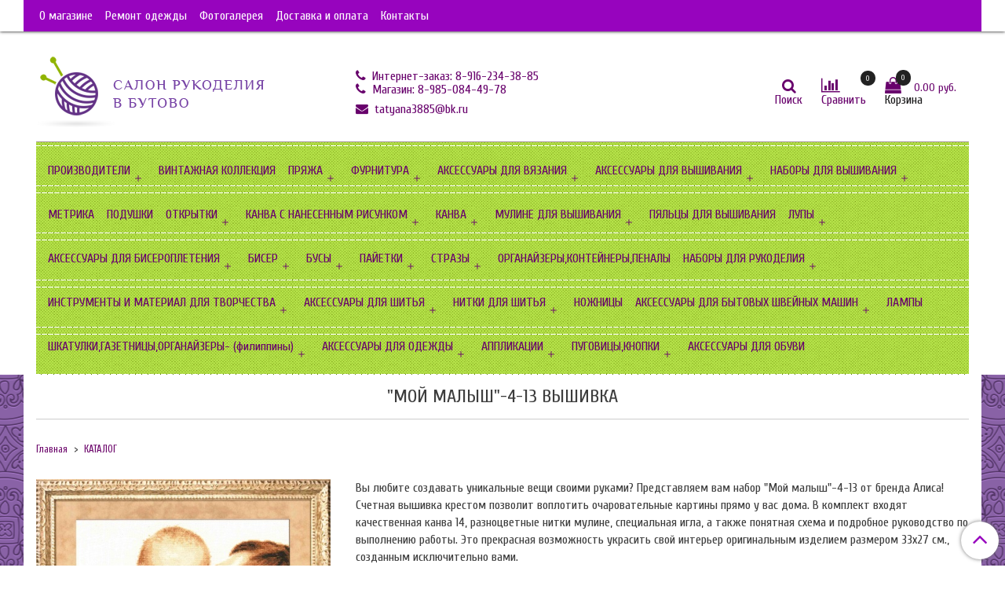

--- FILE ---
content_type: text/html; charset=utf-8
request_url: https://www.google.com/recaptcha/api2/anchor?ar=1&k=6LfXhUEmAAAAAOGNQm5_a2Ach-HWlFKD3Sq7vfFj&co=aHR0cHM6Ly93d3cuYnV0b3ZvLWhhbmRtYWRlLnJ1OjQ0Mw..&hl=ru&v=PoyoqOPhxBO7pBk68S4YbpHZ&size=normal&anchor-ms=20000&execute-ms=30000&cb=n7lvvr64sd01
body_size: 49707
content:
<!DOCTYPE HTML><html dir="ltr" lang="ru"><head><meta http-equiv="Content-Type" content="text/html; charset=UTF-8">
<meta http-equiv="X-UA-Compatible" content="IE=edge">
<title>reCAPTCHA</title>
<style type="text/css">
/* cyrillic-ext */
@font-face {
  font-family: 'Roboto';
  font-style: normal;
  font-weight: 400;
  font-stretch: 100%;
  src: url(//fonts.gstatic.com/s/roboto/v48/KFO7CnqEu92Fr1ME7kSn66aGLdTylUAMa3GUBHMdazTgWw.woff2) format('woff2');
  unicode-range: U+0460-052F, U+1C80-1C8A, U+20B4, U+2DE0-2DFF, U+A640-A69F, U+FE2E-FE2F;
}
/* cyrillic */
@font-face {
  font-family: 'Roboto';
  font-style: normal;
  font-weight: 400;
  font-stretch: 100%;
  src: url(//fonts.gstatic.com/s/roboto/v48/KFO7CnqEu92Fr1ME7kSn66aGLdTylUAMa3iUBHMdazTgWw.woff2) format('woff2');
  unicode-range: U+0301, U+0400-045F, U+0490-0491, U+04B0-04B1, U+2116;
}
/* greek-ext */
@font-face {
  font-family: 'Roboto';
  font-style: normal;
  font-weight: 400;
  font-stretch: 100%;
  src: url(//fonts.gstatic.com/s/roboto/v48/KFO7CnqEu92Fr1ME7kSn66aGLdTylUAMa3CUBHMdazTgWw.woff2) format('woff2');
  unicode-range: U+1F00-1FFF;
}
/* greek */
@font-face {
  font-family: 'Roboto';
  font-style: normal;
  font-weight: 400;
  font-stretch: 100%;
  src: url(//fonts.gstatic.com/s/roboto/v48/KFO7CnqEu92Fr1ME7kSn66aGLdTylUAMa3-UBHMdazTgWw.woff2) format('woff2');
  unicode-range: U+0370-0377, U+037A-037F, U+0384-038A, U+038C, U+038E-03A1, U+03A3-03FF;
}
/* math */
@font-face {
  font-family: 'Roboto';
  font-style: normal;
  font-weight: 400;
  font-stretch: 100%;
  src: url(//fonts.gstatic.com/s/roboto/v48/KFO7CnqEu92Fr1ME7kSn66aGLdTylUAMawCUBHMdazTgWw.woff2) format('woff2');
  unicode-range: U+0302-0303, U+0305, U+0307-0308, U+0310, U+0312, U+0315, U+031A, U+0326-0327, U+032C, U+032F-0330, U+0332-0333, U+0338, U+033A, U+0346, U+034D, U+0391-03A1, U+03A3-03A9, U+03B1-03C9, U+03D1, U+03D5-03D6, U+03F0-03F1, U+03F4-03F5, U+2016-2017, U+2034-2038, U+203C, U+2040, U+2043, U+2047, U+2050, U+2057, U+205F, U+2070-2071, U+2074-208E, U+2090-209C, U+20D0-20DC, U+20E1, U+20E5-20EF, U+2100-2112, U+2114-2115, U+2117-2121, U+2123-214F, U+2190, U+2192, U+2194-21AE, U+21B0-21E5, U+21F1-21F2, U+21F4-2211, U+2213-2214, U+2216-22FF, U+2308-230B, U+2310, U+2319, U+231C-2321, U+2336-237A, U+237C, U+2395, U+239B-23B7, U+23D0, U+23DC-23E1, U+2474-2475, U+25AF, U+25B3, U+25B7, U+25BD, U+25C1, U+25CA, U+25CC, U+25FB, U+266D-266F, U+27C0-27FF, U+2900-2AFF, U+2B0E-2B11, U+2B30-2B4C, U+2BFE, U+3030, U+FF5B, U+FF5D, U+1D400-1D7FF, U+1EE00-1EEFF;
}
/* symbols */
@font-face {
  font-family: 'Roboto';
  font-style: normal;
  font-weight: 400;
  font-stretch: 100%;
  src: url(//fonts.gstatic.com/s/roboto/v48/KFO7CnqEu92Fr1ME7kSn66aGLdTylUAMaxKUBHMdazTgWw.woff2) format('woff2');
  unicode-range: U+0001-000C, U+000E-001F, U+007F-009F, U+20DD-20E0, U+20E2-20E4, U+2150-218F, U+2190, U+2192, U+2194-2199, U+21AF, U+21E6-21F0, U+21F3, U+2218-2219, U+2299, U+22C4-22C6, U+2300-243F, U+2440-244A, U+2460-24FF, U+25A0-27BF, U+2800-28FF, U+2921-2922, U+2981, U+29BF, U+29EB, U+2B00-2BFF, U+4DC0-4DFF, U+FFF9-FFFB, U+10140-1018E, U+10190-1019C, U+101A0, U+101D0-101FD, U+102E0-102FB, U+10E60-10E7E, U+1D2C0-1D2D3, U+1D2E0-1D37F, U+1F000-1F0FF, U+1F100-1F1AD, U+1F1E6-1F1FF, U+1F30D-1F30F, U+1F315, U+1F31C, U+1F31E, U+1F320-1F32C, U+1F336, U+1F378, U+1F37D, U+1F382, U+1F393-1F39F, U+1F3A7-1F3A8, U+1F3AC-1F3AF, U+1F3C2, U+1F3C4-1F3C6, U+1F3CA-1F3CE, U+1F3D4-1F3E0, U+1F3ED, U+1F3F1-1F3F3, U+1F3F5-1F3F7, U+1F408, U+1F415, U+1F41F, U+1F426, U+1F43F, U+1F441-1F442, U+1F444, U+1F446-1F449, U+1F44C-1F44E, U+1F453, U+1F46A, U+1F47D, U+1F4A3, U+1F4B0, U+1F4B3, U+1F4B9, U+1F4BB, U+1F4BF, U+1F4C8-1F4CB, U+1F4D6, U+1F4DA, U+1F4DF, U+1F4E3-1F4E6, U+1F4EA-1F4ED, U+1F4F7, U+1F4F9-1F4FB, U+1F4FD-1F4FE, U+1F503, U+1F507-1F50B, U+1F50D, U+1F512-1F513, U+1F53E-1F54A, U+1F54F-1F5FA, U+1F610, U+1F650-1F67F, U+1F687, U+1F68D, U+1F691, U+1F694, U+1F698, U+1F6AD, U+1F6B2, U+1F6B9-1F6BA, U+1F6BC, U+1F6C6-1F6CF, U+1F6D3-1F6D7, U+1F6E0-1F6EA, U+1F6F0-1F6F3, U+1F6F7-1F6FC, U+1F700-1F7FF, U+1F800-1F80B, U+1F810-1F847, U+1F850-1F859, U+1F860-1F887, U+1F890-1F8AD, U+1F8B0-1F8BB, U+1F8C0-1F8C1, U+1F900-1F90B, U+1F93B, U+1F946, U+1F984, U+1F996, U+1F9E9, U+1FA00-1FA6F, U+1FA70-1FA7C, U+1FA80-1FA89, U+1FA8F-1FAC6, U+1FACE-1FADC, U+1FADF-1FAE9, U+1FAF0-1FAF8, U+1FB00-1FBFF;
}
/* vietnamese */
@font-face {
  font-family: 'Roboto';
  font-style: normal;
  font-weight: 400;
  font-stretch: 100%;
  src: url(//fonts.gstatic.com/s/roboto/v48/KFO7CnqEu92Fr1ME7kSn66aGLdTylUAMa3OUBHMdazTgWw.woff2) format('woff2');
  unicode-range: U+0102-0103, U+0110-0111, U+0128-0129, U+0168-0169, U+01A0-01A1, U+01AF-01B0, U+0300-0301, U+0303-0304, U+0308-0309, U+0323, U+0329, U+1EA0-1EF9, U+20AB;
}
/* latin-ext */
@font-face {
  font-family: 'Roboto';
  font-style: normal;
  font-weight: 400;
  font-stretch: 100%;
  src: url(//fonts.gstatic.com/s/roboto/v48/KFO7CnqEu92Fr1ME7kSn66aGLdTylUAMa3KUBHMdazTgWw.woff2) format('woff2');
  unicode-range: U+0100-02BA, U+02BD-02C5, U+02C7-02CC, U+02CE-02D7, U+02DD-02FF, U+0304, U+0308, U+0329, U+1D00-1DBF, U+1E00-1E9F, U+1EF2-1EFF, U+2020, U+20A0-20AB, U+20AD-20C0, U+2113, U+2C60-2C7F, U+A720-A7FF;
}
/* latin */
@font-face {
  font-family: 'Roboto';
  font-style: normal;
  font-weight: 400;
  font-stretch: 100%;
  src: url(//fonts.gstatic.com/s/roboto/v48/KFO7CnqEu92Fr1ME7kSn66aGLdTylUAMa3yUBHMdazQ.woff2) format('woff2');
  unicode-range: U+0000-00FF, U+0131, U+0152-0153, U+02BB-02BC, U+02C6, U+02DA, U+02DC, U+0304, U+0308, U+0329, U+2000-206F, U+20AC, U+2122, U+2191, U+2193, U+2212, U+2215, U+FEFF, U+FFFD;
}
/* cyrillic-ext */
@font-face {
  font-family: 'Roboto';
  font-style: normal;
  font-weight: 500;
  font-stretch: 100%;
  src: url(//fonts.gstatic.com/s/roboto/v48/KFO7CnqEu92Fr1ME7kSn66aGLdTylUAMa3GUBHMdazTgWw.woff2) format('woff2');
  unicode-range: U+0460-052F, U+1C80-1C8A, U+20B4, U+2DE0-2DFF, U+A640-A69F, U+FE2E-FE2F;
}
/* cyrillic */
@font-face {
  font-family: 'Roboto';
  font-style: normal;
  font-weight: 500;
  font-stretch: 100%;
  src: url(//fonts.gstatic.com/s/roboto/v48/KFO7CnqEu92Fr1ME7kSn66aGLdTylUAMa3iUBHMdazTgWw.woff2) format('woff2');
  unicode-range: U+0301, U+0400-045F, U+0490-0491, U+04B0-04B1, U+2116;
}
/* greek-ext */
@font-face {
  font-family: 'Roboto';
  font-style: normal;
  font-weight: 500;
  font-stretch: 100%;
  src: url(//fonts.gstatic.com/s/roboto/v48/KFO7CnqEu92Fr1ME7kSn66aGLdTylUAMa3CUBHMdazTgWw.woff2) format('woff2');
  unicode-range: U+1F00-1FFF;
}
/* greek */
@font-face {
  font-family: 'Roboto';
  font-style: normal;
  font-weight: 500;
  font-stretch: 100%;
  src: url(//fonts.gstatic.com/s/roboto/v48/KFO7CnqEu92Fr1ME7kSn66aGLdTylUAMa3-UBHMdazTgWw.woff2) format('woff2');
  unicode-range: U+0370-0377, U+037A-037F, U+0384-038A, U+038C, U+038E-03A1, U+03A3-03FF;
}
/* math */
@font-face {
  font-family: 'Roboto';
  font-style: normal;
  font-weight: 500;
  font-stretch: 100%;
  src: url(//fonts.gstatic.com/s/roboto/v48/KFO7CnqEu92Fr1ME7kSn66aGLdTylUAMawCUBHMdazTgWw.woff2) format('woff2');
  unicode-range: U+0302-0303, U+0305, U+0307-0308, U+0310, U+0312, U+0315, U+031A, U+0326-0327, U+032C, U+032F-0330, U+0332-0333, U+0338, U+033A, U+0346, U+034D, U+0391-03A1, U+03A3-03A9, U+03B1-03C9, U+03D1, U+03D5-03D6, U+03F0-03F1, U+03F4-03F5, U+2016-2017, U+2034-2038, U+203C, U+2040, U+2043, U+2047, U+2050, U+2057, U+205F, U+2070-2071, U+2074-208E, U+2090-209C, U+20D0-20DC, U+20E1, U+20E5-20EF, U+2100-2112, U+2114-2115, U+2117-2121, U+2123-214F, U+2190, U+2192, U+2194-21AE, U+21B0-21E5, U+21F1-21F2, U+21F4-2211, U+2213-2214, U+2216-22FF, U+2308-230B, U+2310, U+2319, U+231C-2321, U+2336-237A, U+237C, U+2395, U+239B-23B7, U+23D0, U+23DC-23E1, U+2474-2475, U+25AF, U+25B3, U+25B7, U+25BD, U+25C1, U+25CA, U+25CC, U+25FB, U+266D-266F, U+27C0-27FF, U+2900-2AFF, U+2B0E-2B11, U+2B30-2B4C, U+2BFE, U+3030, U+FF5B, U+FF5D, U+1D400-1D7FF, U+1EE00-1EEFF;
}
/* symbols */
@font-face {
  font-family: 'Roboto';
  font-style: normal;
  font-weight: 500;
  font-stretch: 100%;
  src: url(//fonts.gstatic.com/s/roboto/v48/KFO7CnqEu92Fr1ME7kSn66aGLdTylUAMaxKUBHMdazTgWw.woff2) format('woff2');
  unicode-range: U+0001-000C, U+000E-001F, U+007F-009F, U+20DD-20E0, U+20E2-20E4, U+2150-218F, U+2190, U+2192, U+2194-2199, U+21AF, U+21E6-21F0, U+21F3, U+2218-2219, U+2299, U+22C4-22C6, U+2300-243F, U+2440-244A, U+2460-24FF, U+25A0-27BF, U+2800-28FF, U+2921-2922, U+2981, U+29BF, U+29EB, U+2B00-2BFF, U+4DC0-4DFF, U+FFF9-FFFB, U+10140-1018E, U+10190-1019C, U+101A0, U+101D0-101FD, U+102E0-102FB, U+10E60-10E7E, U+1D2C0-1D2D3, U+1D2E0-1D37F, U+1F000-1F0FF, U+1F100-1F1AD, U+1F1E6-1F1FF, U+1F30D-1F30F, U+1F315, U+1F31C, U+1F31E, U+1F320-1F32C, U+1F336, U+1F378, U+1F37D, U+1F382, U+1F393-1F39F, U+1F3A7-1F3A8, U+1F3AC-1F3AF, U+1F3C2, U+1F3C4-1F3C6, U+1F3CA-1F3CE, U+1F3D4-1F3E0, U+1F3ED, U+1F3F1-1F3F3, U+1F3F5-1F3F7, U+1F408, U+1F415, U+1F41F, U+1F426, U+1F43F, U+1F441-1F442, U+1F444, U+1F446-1F449, U+1F44C-1F44E, U+1F453, U+1F46A, U+1F47D, U+1F4A3, U+1F4B0, U+1F4B3, U+1F4B9, U+1F4BB, U+1F4BF, U+1F4C8-1F4CB, U+1F4D6, U+1F4DA, U+1F4DF, U+1F4E3-1F4E6, U+1F4EA-1F4ED, U+1F4F7, U+1F4F9-1F4FB, U+1F4FD-1F4FE, U+1F503, U+1F507-1F50B, U+1F50D, U+1F512-1F513, U+1F53E-1F54A, U+1F54F-1F5FA, U+1F610, U+1F650-1F67F, U+1F687, U+1F68D, U+1F691, U+1F694, U+1F698, U+1F6AD, U+1F6B2, U+1F6B9-1F6BA, U+1F6BC, U+1F6C6-1F6CF, U+1F6D3-1F6D7, U+1F6E0-1F6EA, U+1F6F0-1F6F3, U+1F6F7-1F6FC, U+1F700-1F7FF, U+1F800-1F80B, U+1F810-1F847, U+1F850-1F859, U+1F860-1F887, U+1F890-1F8AD, U+1F8B0-1F8BB, U+1F8C0-1F8C1, U+1F900-1F90B, U+1F93B, U+1F946, U+1F984, U+1F996, U+1F9E9, U+1FA00-1FA6F, U+1FA70-1FA7C, U+1FA80-1FA89, U+1FA8F-1FAC6, U+1FACE-1FADC, U+1FADF-1FAE9, U+1FAF0-1FAF8, U+1FB00-1FBFF;
}
/* vietnamese */
@font-face {
  font-family: 'Roboto';
  font-style: normal;
  font-weight: 500;
  font-stretch: 100%;
  src: url(//fonts.gstatic.com/s/roboto/v48/KFO7CnqEu92Fr1ME7kSn66aGLdTylUAMa3OUBHMdazTgWw.woff2) format('woff2');
  unicode-range: U+0102-0103, U+0110-0111, U+0128-0129, U+0168-0169, U+01A0-01A1, U+01AF-01B0, U+0300-0301, U+0303-0304, U+0308-0309, U+0323, U+0329, U+1EA0-1EF9, U+20AB;
}
/* latin-ext */
@font-face {
  font-family: 'Roboto';
  font-style: normal;
  font-weight: 500;
  font-stretch: 100%;
  src: url(//fonts.gstatic.com/s/roboto/v48/KFO7CnqEu92Fr1ME7kSn66aGLdTylUAMa3KUBHMdazTgWw.woff2) format('woff2');
  unicode-range: U+0100-02BA, U+02BD-02C5, U+02C7-02CC, U+02CE-02D7, U+02DD-02FF, U+0304, U+0308, U+0329, U+1D00-1DBF, U+1E00-1E9F, U+1EF2-1EFF, U+2020, U+20A0-20AB, U+20AD-20C0, U+2113, U+2C60-2C7F, U+A720-A7FF;
}
/* latin */
@font-face {
  font-family: 'Roboto';
  font-style: normal;
  font-weight: 500;
  font-stretch: 100%;
  src: url(//fonts.gstatic.com/s/roboto/v48/KFO7CnqEu92Fr1ME7kSn66aGLdTylUAMa3yUBHMdazQ.woff2) format('woff2');
  unicode-range: U+0000-00FF, U+0131, U+0152-0153, U+02BB-02BC, U+02C6, U+02DA, U+02DC, U+0304, U+0308, U+0329, U+2000-206F, U+20AC, U+2122, U+2191, U+2193, U+2212, U+2215, U+FEFF, U+FFFD;
}
/* cyrillic-ext */
@font-face {
  font-family: 'Roboto';
  font-style: normal;
  font-weight: 900;
  font-stretch: 100%;
  src: url(//fonts.gstatic.com/s/roboto/v48/KFO7CnqEu92Fr1ME7kSn66aGLdTylUAMa3GUBHMdazTgWw.woff2) format('woff2');
  unicode-range: U+0460-052F, U+1C80-1C8A, U+20B4, U+2DE0-2DFF, U+A640-A69F, U+FE2E-FE2F;
}
/* cyrillic */
@font-face {
  font-family: 'Roboto';
  font-style: normal;
  font-weight: 900;
  font-stretch: 100%;
  src: url(//fonts.gstatic.com/s/roboto/v48/KFO7CnqEu92Fr1ME7kSn66aGLdTylUAMa3iUBHMdazTgWw.woff2) format('woff2');
  unicode-range: U+0301, U+0400-045F, U+0490-0491, U+04B0-04B1, U+2116;
}
/* greek-ext */
@font-face {
  font-family: 'Roboto';
  font-style: normal;
  font-weight: 900;
  font-stretch: 100%;
  src: url(//fonts.gstatic.com/s/roboto/v48/KFO7CnqEu92Fr1ME7kSn66aGLdTylUAMa3CUBHMdazTgWw.woff2) format('woff2');
  unicode-range: U+1F00-1FFF;
}
/* greek */
@font-face {
  font-family: 'Roboto';
  font-style: normal;
  font-weight: 900;
  font-stretch: 100%;
  src: url(//fonts.gstatic.com/s/roboto/v48/KFO7CnqEu92Fr1ME7kSn66aGLdTylUAMa3-UBHMdazTgWw.woff2) format('woff2');
  unicode-range: U+0370-0377, U+037A-037F, U+0384-038A, U+038C, U+038E-03A1, U+03A3-03FF;
}
/* math */
@font-face {
  font-family: 'Roboto';
  font-style: normal;
  font-weight: 900;
  font-stretch: 100%;
  src: url(//fonts.gstatic.com/s/roboto/v48/KFO7CnqEu92Fr1ME7kSn66aGLdTylUAMawCUBHMdazTgWw.woff2) format('woff2');
  unicode-range: U+0302-0303, U+0305, U+0307-0308, U+0310, U+0312, U+0315, U+031A, U+0326-0327, U+032C, U+032F-0330, U+0332-0333, U+0338, U+033A, U+0346, U+034D, U+0391-03A1, U+03A3-03A9, U+03B1-03C9, U+03D1, U+03D5-03D6, U+03F0-03F1, U+03F4-03F5, U+2016-2017, U+2034-2038, U+203C, U+2040, U+2043, U+2047, U+2050, U+2057, U+205F, U+2070-2071, U+2074-208E, U+2090-209C, U+20D0-20DC, U+20E1, U+20E5-20EF, U+2100-2112, U+2114-2115, U+2117-2121, U+2123-214F, U+2190, U+2192, U+2194-21AE, U+21B0-21E5, U+21F1-21F2, U+21F4-2211, U+2213-2214, U+2216-22FF, U+2308-230B, U+2310, U+2319, U+231C-2321, U+2336-237A, U+237C, U+2395, U+239B-23B7, U+23D0, U+23DC-23E1, U+2474-2475, U+25AF, U+25B3, U+25B7, U+25BD, U+25C1, U+25CA, U+25CC, U+25FB, U+266D-266F, U+27C0-27FF, U+2900-2AFF, U+2B0E-2B11, U+2B30-2B4C, U+2BFE, U+3030, U+FF5B, U+FF5D, U+1D400-1D7FF, U+1EE00-1EEFF;
}
/* symbols */
@font-face {
  font-family: 'Roboto';
  font-style: normal;
  font-weight: 900;
  font-stretch: 100%;
  src: url(//fonts.gstatic.com/s/roboto/v48/KFO7CnqEu92Fr1ME7kSn66aGLdTylUAMaxKUBHMdazTgWw.woff2) format('woff2');
  unicode-range: U+0001-000C, U+000E-001F, U+007F-009F, U+20DD-20E0, U+20E2-20E4, U+2150-218F, U+2190, U+2192, U+2194-2199, U+21AF, U+21E6-21F0, U+21F3, U+2218-2219, U+2299, U+22C4-22C6, U+2300-243F, U+2440-244A, U+2460-24FF, U+25A0-27BF, U+2800-28FF, U+2921-2922, U+2981, U+29BF, U+29EB, U+2B00-2BFF, U+4DC0-4DFF, U+FFF9-FFFB, U+10140-1018E, U+10190-1019C, U+101A0, U+101D0-101FD, U+102E0-102FB, U+10E60-10E7E, U+1D2C0-1D2D3, U+1D2E0-1D37F, U+1F000-1F0FF, U+1F100-1F1AD, U+1F1E6-1F1FF, U+1F30D-1F30F, U+1F315, U+1F31C, U+1F31E, U+1F320-1F32C, U+1F336, U+1F378, U+1F37D, U+1F382, U+1F393-1F39F, U+1F3A7-1F3A8, U+1F3AC-1F3AF, U+1F3C2, U+1F3C4-1F3C6, U+1F3CA-1F3CE, U+1F3D4-1F3E0, U+1F3ED, U+1F3F1-1F3F3, U+1F3F5-1F3F7, U+1F408, U+1F415, U+1F41F, U+1F426, U+1F43F, U+1F441-1F442, U+1F444, U+1F446-1F449, U+1F44C-1F44E, U+1F453, U+1F46A, U+1F47D, U+1F4A3, U+1F4B0, U+1F4B3, U+1F4B9, U+1F4BB, U+1F4BF, U+1F4C8-1F4CB, U+1F4D6, U+1F4DA, U+1F4DF, U+1F4E3-1F4E6, U+1F4EA-1F4ED, U+1F4F7, U+1F4F9-1F4FB, U+1F4FD-1F4FE, U+1F503, U+1F507-1F50B, U+1F50D, U+1F512-1F513, U+1F53E-1F54A, U+1F54F-1F5FA, U+1F610, U+1F650-1F67F, U+1F687, U+1F68D, U+1F691, U+1F694, U+1F698, U+1F6AD, U+1F6B2, U+1F6B9-1F6BA, U+1F6BC, U+1F6C6-1F6CF, U+1F6D3-1F6D7, U+1F6E0-1F6EA, U+1F6F0-1F6F3, U+1F6F7-1F6FC, U+1F700-1F7FF, U+1F800-1F80B, U+1F810-1F847, U+1F850-1F859, U+1F860-1F887, U+1F890-1F8AD, U+1F8B0-1F8BB, U+1F8C0-1F8C1, U+1F900-1F90B, U+1F93B, U+1F946, U+1F984, U+1F996, U+1F9E9, U+1FA00-1FA6F, U+1FA70-1FA7C, U+1FA80-1FA89, U+1FA8F-1FAC6, U+1FACE-1FADC, U+1FADF-1FAE9, U+1FAF0-1FAF8, U+1FB00-1FBFF;
}
/* vietnamese */
@font-face {
  font-family: 'Roboto';
  font-style: normal;
  font-weight: 900;
  font-stretch: 100%;
  src: url(//fonts.gstatic.com/s/roboto/v48/KFO7CnqEu92Fr1ME7kSn66aGLdTylUAMa3OUBHMdazTgWw.woff2) format('woff2');
  unicode-range: U+0102-0103, U+0110-0111, U+0128-0129, U+0168-0169, U+01A0-01A1, U+01AF-01B0, U+0300-0301, U+0303-0304, U+0308-0309, U+0323, U+0329, U+1EA0-1EF9, U+20AB;
}
/* latin-ext */
@font-face {
  font-family: 'Roboto';
  font-style: normal;
  font-weight: 900;
  font-stretch: 100%;
  src: url(//fonts.gstatic.com/s/roboto/v48/KFO7CnqEu92Fr1ME7kSn66aGLdTylUAMa3KUBHMdazTgWw.woff2) format('woff2');
  unicode-range: U+0100-02BA, U+02BD-02C5, U+02C7-02CC, U+02CE-02D7, U+02DD-02FF, U+0304, U+0308, U+0329, U+1D00-1DBF, U+1E00-1E9F, U+1EF2-1EFF, U+2020, U+20A0-20AB, U+20AD-20C0, U+2113, U+2C60-2C7F, U+A720-A7FF;
}
/* latin */
@font-face {
  font-family: 'Roboto';
  font-style: normal;
  font-weight: 900;
  font-stretch: 100%;
  src: url(//fonts.gstatic.com/s/roboto/v48/KFO7CnqEu92Fr1ME7kSn66aGLdTylUAMa3yUBHMdazQ.woff2) format('woff2');
  unicode-range: U+0000-00FF, U+0131, U+0152-0153, U+02BB-02BC, U+02C6, U+02DA, U+02DC, U+0304, U+0308, U+0329, U+2000-206F, U+20AC, U+2122, U+2191, U+2193, U+2212, U+2215, U+FEFF, U+FFFD;
}

</style>
<link rel="stylesheet" type="text/css" href="https://www.gstatic.com/recaptcha/releases/PoyoqOPhxBO7pBk68S4YbpHZ/styles__ltr.css">
<script nonce="tJHeyhAFqmHIOD12pOKY2g" type="text/javascript">window['__recaptcha_api'] = 'https://www.google.com/recaptcha/api2/';</script>
<script type="text/javascript" src="https://www.gstatic.com/recaptcha/releases/PoyoqOPhxBO7pBk68S4YbpHZ/recaptcha__ru.js" nonce="tJHeyhAFqmHIOD12pOKY2g">
      
    </script></head>
<body><div id="rc-anchor-alert" class="rc-anchor-alert"></div>
<input type="hidden" id="recaptcha-token" value="[base64]">
<script type="text/javascript" nonce="tJHeyhAFqmHIOD12pOKY2g">
      recaptcha.anchor.Main.init("[\x22ainput\x22,[\x22bgdata\x22,\x22\x22,\[base64]/[base64]/MjU1Ong/[base64]/[base64]/[base64]/[base64]/[base64]/[base64]/[base64]/[base64]/[base64]/[base64]/[base64]/[base64]/[base64]/[base64]/[base64]\\u003d\x22,\[base64]\x22,\x22IsKEED8uw5DCunMNwq4vwq8QDVdNS33DkMOlwqBfVzhlw7HCuAHDrxTDkRgeMFVKDg4RwoBlw4nCqsOcwovCkcKra8ODw7MFwqkywr8BwqPDtMOXwozDssKZCsKJLgMRT2BZa8OEw4l9w5cywoMvwoTCkzIHSEJaU8K/H8KlalLCnMOWQEpkwoHCgMOJwrLCklHDi3fCisOfwpXCpMKVw7QLwo3Dn8Obw5TCrgtlJsKOwqbDu8Kbw4IkbsOdw4PClcOkwqQ9AMOvDDzCp2IGwrzCt8O5MlvDqxtiw7x/[base64]/Dqz/ClMOewpcXOMOUPh/Cg8OKCk5vNsOGw4/[base64]/Cl8O5M2ccw5vChlrCq8KTw5bDuULDp2nCh8KPZkt2FcK4w4waKGvDk8K+wpAOHGTCkMKYZsKUIC5vCsKRXm0jNMKPQ8KcGX9Bd8Kww4/[base64]/[base64]/DgcOvwqVjJcOgNcOkBMO3Q8Kzwqgow4A9L8O/w5oLwrnCqCU5CMO4ccOZMcKqCjDCgMKSNTTCncKRwqzCl0fCqlcmdcO/wpfCogk0XgRdwoLCs8O+wq4ow7sswrLCg2QRwozDtcOawoMkIV3DlMKEMktcPUfCu8K5w404wrRcP8Kxfz3Cr00+YsKLw5/[base64]/w61bMk0iAzTDo8O/DcO0w44mKSBINizDm8KKa3lLeFEyYMOffMKZLXd4RVfCkcOzZcKVBHdNMyF+ZgAiwqvDmx13JsKwwq3CsjHCuVMCw6ovwoE/MG4Aw4bCrFLCiWDCmsKuwogQw4wgb8Ovw4EdwonCicKFAnvDs8OddcKPGcKRw7XCvMOCw63Cmj/[base64]/[base64]/fsOwGS/CsMO/wpzDvHFoL8OUOMKZw6rDnxbDvsO5wr7CrsKXasKww6LCgMOAw5fDtC4OFsKDYcOGKyIobsOJbgDDqxzDpcKKWMKXbMKOwpzCpcKJGQDCkcKUwpvCkxJkw73Cn18ZdsOyeXxPwqvDuCPDr8KMw5DCgMOcw4QNBMOvwr/Cq8KABcOGwoocwr3DqsK/wqzCucKvKTU1wppuWknDjHXCmE3CphvDn0HDs8OzYAAnw6nChErDtGQJeAvCvMOGG8OPwrDCmMKBEsOvw7DDq8Orw55lYm0TbnIeYC0Tw73DvMO0wr3DlmoEZyIywqbCowlbeMObUWlCSMOWNnsJehbDg8O/[base64]/OcK0w5vCn8Ocw4EoZ8KQJEjCt8O6IkfCv8K/[base64]/[base64]/DrcK7w5zCjhTDl1wDKcOhQsKcY8OPDMORGcOYw7I4wrJOw4zDt8OCXBxAVMKMw43CkVDDp2J+N8K3FwIHLm/Cm3s9P3vCiTjDssO9worCq0A4w5bCvBw1H3NCWMKvw546w5RKw7pfK2/Ci0MpwpdlSkDCokjDvh/DqcOEw5HCnSkzJMOlwo/Cl8KLWgMhQwEywpIwTcKjwpnCiWMhw5dBcUoNw7dcwp3CszcjPxUSwotoSsOePMKBwprDu8Kfw4B6w4PDiVPDv8OAwptHJ8Kbwqopw6xgBA9Rw6NZfsKdNR/DrsODE8OXfsKwEsObIMOQUxPCpsK9NcOVw6AZMhArwqXCk0TDuivDt8OBASfDm240wod1OcKrwrYbw7xDf8KHFMOhTywTMCsow4Azw5jDtEXDjg0/w7TCsMOzQTk+WMOFwrLCrmECw4dEdcOww5fDhcKlwpzCqxrDkXVhJFxTCMOPCcKeY8KTUsKYwqs/w7t9w7pVasO/w4cMesKAV0VqccOHwo0Yw47Cky0gcyAVw5dDwr3Dt2tcw4bCosOCYhJBGcKUGgjCow7CnsOQZsKsKRfDsmPCpMOKbcKVwo0UwoLCoMKud33DtcKtDUJnwqJaeBTDi3XDoQ7DgX/CsTNrw6Euw5pbw4Zvw4IDw5zDp8OUR8KkWsKqwo3CicOrwqBuf8OsNi/[base64]/[base64]/DqMKhw43CqzM2woHCqzI0GsKHN8KpfsKZw49kwpB7w51ZbGXCpsKSIyrCg8KOAHBcw5rDrj4GXgTCuMOKw7ovwp8FPAB5W8OawpbDpTzDi8OoMcOQesKQCsOqQEHCosOtw5bDkiI8w4/DkMKJwoHDrBdTwqvCuMKYwrZMw5BLw6bDvX82DmrCssOBasO6w61hw5/DrEnCjkwGw55Swp/Cq3nDrAVVX8K9ASrDqcKDABbDsBk8O8Kewr/DpMKSZsKAZkVhw5BTDcKCw67Ci8Kvw6TCpcKQQFoTwozCmg9WCcKLw5LCtgUuGwHDmMOMw50ywpbDrWJGPsKOwq3CoT7Dik13wozDgMOpw53Cv8O3wrtvfMO/JkUVVcOcTFJPFyt9w4XDiSZiwqlCwqBIw5LDpwFIwofDvisWwp81wq9SXz7Dp8KtwrJgw5d7Eztgw4JJw7vCnMK9ExkXVDHDiVrDlcOSwr7DgWMdw50Qw7LDhAzDs8Kxw7nCsnhIw7dww4IBdsKSwrjDsxnDuEALeVVMwpTCjBbDniPCuidXwq/Dig3CmUhsw4Qpw5HDv0PCtcKod8KWw4vDkMOvw483FT1Vw45SLcKVwprDvnXCn8Ksw4YYw7/CqsKrw5TDowVOwo3CjABLO8OZGy1QwpHDj8Orw4fDhRdmIsOpH8Omw5NvccODNFFywoU+O8Oaw5lfwoIyw7vCsEYXw5jDt8Kdw73CuMOBA0cLKcOhAhfDszHDtwdOwpnCrsKqwqnCuzjDocKTHCjDosKtwqvDpcO0QwfCqALCmHU9woXDlsO7AsKyWMKIw79Pw4/CnMOFwoogw4TCgMKnw5HCtCfDvWduacOwwqscDCDCk8K3w6vCrMOxw6jCrVfCssKbw7bDrBPDg8KUwrXCusKhw491F0FnAcOfwpo7wqx6asOCQSxye8KYHWXCgsOvcsKXwozDjXjCgzVGG1V5wqTCjR8rYwzDtsKLMSLDiMO1w6xwJlHDv2TDoMOow7hFw4DDgcKLPA/Dp8OWwqQ/XcKow6vDoMKHPlwVXlfCg1FVwoIJBMKkLsKzw7wIwqFew7vCqsOSEcOsw7tpwovDjsOywpk5w7bCmmzDs8KRVV9rwp/[base64]/IsKAECHDjVzDiBMIwrpYYTbDn8OSw4sXXl/DqgbDpsOTGkHDs8KSIzRfJ8K9Eh5GwrHCh8Ocb2FVw71pH3kcw69rWD/CmMKFw6IHJ8OOwoXClsOCL1XCiMOmwrXCsSbDtsORwoBmw4Ecfi3CksKDMsOkbBHCqMOVPzjCkMOhwrR7VgYaw4EKMnlXWMOqwrt/wq7Cv8Ouw7VoFxfCnGFEwqwSw5Agw6Msw4www4PCgsOYw58GecKjGQ7DhcKxwoZEwpzDhlTDpMOFw7ooE0RJwonDtcKFw5hHKG1IwrPCrT3CpsOLWMKvw4jCgltdw5lYw5Idw7TCvMKdw7tYSnHDizzCsTDCmsKATcKPwoUJw6vDiMOVJ1nCqGDCgmbClF/CvMOGYcOgbsK5fl/Dv8K4w5DCh8ONSMKtw7vDp8OFXsKSGsKYKMOMw4t+W8OAHMOvw5/Cv8Kew74Swrtcwq0kw4Iew5TDrMKDw5LCh8K+Rz4gJQBITm16wpkfw57Di8Ojw6nCpmTCqsO/[base64]/CnA/Dv8OyIwBtw5UIw5Vjw6XDoMKMfCcTQcKRwrbCqx7DuHrDisKzwp/[base64]/CsmwWTEzDgxR/fVvClMK4w5srEcOSZ3IMw6FSXlImw47DucOGw7/DuhALwoN/Uzwaw5l7w4HChydTwoRQI8O+wqjCksO3w407w5piKMOPwojDuMK6O8OxwqXDpnHDni7CksOFwpPDogwzLCt0woLDkzzDmcKpFmXChBBMw6TDkQfCu2s0w6JVwpDDsMOVwrRIwrDCgiHDvcOTwqMRCyMuwqg0c8K2wq/Cn1/[base64]/[base64]/[base64]/w6bCjMKmw41/wqlNwpzDqwkpwo4PwrDDlTBYacKwVMOhw6zCjsKYUBJkwqLDhggQJBdQYHPCqsKXC8K/PSMYYsOFZMKNwq/DjcORw6jDncKqZ3TDmMOZUcOzw4PDs8OuYXfCr0Yrw7bDh8KIXyzCgMOqwpzCh0XCmMOgbcOPccO2K8K0w4HChcOcCMOhwqZGwoFqC8OrwrVDwoYaT0lpwqRZw7rDksOKwpFTwoDCi8Ohwrhbw5LDhWHDk8ONwrzDp2QbTsKew7/DrXxtw4xxWMKvw7oqKMOzDg1Rw4ofeMOdSxYLw5QYw6NxwodecHhxKwTCo8O5DAfChz08w6HCj8K5w7/DtGbDnGLCn8Kfw60Mw4DDjkVSDMOHw5M+w4XCmTzDoRTDrsOCw63CnwnCvsOhwp/[base64]/DuG5Dw6vCmsOqB8OdK04Hw6nCl3g8wqNvE8OxwofCrlHDvcKewoceJ8OSw5PDhTnDhC/Cm8KvJzJvw4cTO0pVRcKZwpNwHSDClcO9woc2w73Dr8KvNxkmwrZhwo3Co8KTcAdjd8KIHW5owrodwpbDjk45PMK7w6BSCTBZIFkTPmM4wrAnRcO1LMO2GDzCmcONVGnDhFrCg8KZZMOJC1wIYcOqw4lHYcOoVgDDhMO5GcKGw5wNw6MzASTDlcOdU8KPbl/CvMK4w6MHw4hOw6fCisOmw69WE14SfMKHwrRGH8Odw4Ikwox4wrx1D8KeWkPCoMOWC8K3esOSZwfChcOIw4fClsOkUX54w7DDiiUjPgnCoG3DgjFcwrXDoRHDkBMMdCLDjF9Ew4PDg8OAw43CtR8gw7nCr8OXw6/CtT4xFsKtwqBQwpBtM8OjIgjCtsOQLMKNBlDCtMKhwoUuwq0aJMKhwo/[base64]/[base64]/Dr8KPVMKMw5XCm2xVw7nCtMKNMybDkkl2w5ktH8KCdcO6RwdNLMK0w7rDpcOcYwl5akg5wqzCuzfDq2/DvMOoWC4mHsOSMsO2wokbFcOVw7fCpADDkhfDjBLCl1tSwr1abRlcw5nCscK/TDbDvMOIw4bDoWsjwocKwpTDjAfCv8OTA8KDwovCgMKKw5rDiCbDlMOLwpF+RW3DksKBwpvDpzFUw4laJh3DtHltd8Ouw6HDgEFHw7dNOF3Dn8KvdSZcfWAKw73CpsO1H2LCvS5xwpEew6HCtcOtQsKTMsK8w5BXw7YRa8Okwr/Cr8KVECzCtVPDqD0JwqnCgQ1LFsKheD1VM0pVwqXCvcO7N3IPBTfCscO2wpZtw5rDncO7WcO8G8Kaw47ChF10H1/[base64]/ClFkPIcK+alvDp1vCvcKQw4/Cg8KZa0oiwrLDqsKkw5M8w4gIw53Duz3Cg8Kkw4lHw4tCw6xowoAuPcKxDlHDucOyw7LDmcOIIsKgw5PDoGhRS8OlcFPDqn5mBcKiJ8O6w6FZXnALwr80woHDjsOFQH/DksOBHcOUOcOsw4rCqBd3YcKVwroyEXTCsSbCojDDq8OFwoZSN13CmcK/[base64]/CiMKSNDYRw7/CmMKnwplyd8KFw78sw48EwogeLAwwRsKXwrBrwqLChXjDpsKWG1DCpCvDlcOHwp1JUG1qNVjCi8OzH8KiQsK+SsOnw4Q2wpPDl8OEfMO9wqVAHcO3GyrDiztBwpPCssOFw6QWw5jCocK9wr4PYMKzXsKQCsOkSMOvACXDjQNDw41nwp/DkwZRw6fCssKrwo7Dkg8RfsOTw7U9HWwHw5k8w6N8YcKtecKLw4rDvAhqYsOaET3DlAImw4VObU/CpcKHw48hwofCgMK3NEgqwp5dahN+wrBbYMODwpd1fMOPworCshxFwpvDtcOgw4Y8flU5OMOdUQVOwrdVGcKnw7/ChsKOw7M0wqvDpm5twrBPwppTMSk4OcO+JmzDuSDCusOhw5tLw7lLw4h3UF9UPMK5Cy3CpsO6acOaAWkKRjnDsj9AwqHDpUBGQsKtw699wqBhw6gewqleUmhgCcO7ccOrw6Rhwr53w47DpMOgCMKtwocdGjwpFcKjwq9fVVEWRkMhwprDicKOF8KqPcKaFhjCs3/[base64]/Zw1PGcO3UsO3w55Pw6LDm1PCisOgw6/Cv8OSw5RTWGtHQsOaWDnDj8OjBA4cw5YlwofDkMOfw4PCmcOYwrrCuDl9w6TCvcKhw45TwrHDnQ5TwrzDvsO2wpRRwpYJIsKXBsKXw6nDo2hBbh9RwqvDmsK0wrnCswnDhkzDpQjCnmLCojDDkAoNwrQNATfDtcKFw4zCkcKdwppnByzCkMKbwo/DqEZXecKHw4DCuQ5NwrZqCX4HwqwDIEPDqnNqw7QmaHRHwoLCl3AgwrZZPcK8dj7Do37Ct8Orw5PDrsObTcKPwp0cwq/CncKMw6pgL8OVw6PCgMK9GcOtSEbDtMOZMSzDmlE/HMKMwoDCq8OFScKLcsOGwp7ChXHDvhXDrTjCkQDChMOACzUJwpdBw6/Dv8KnHHDDvnfCkCUzwrnCiMK7GsKiwrAWw5VGworChcOyV8KwCFvDjMKZw5PDmhjCim/DtMKfw4hDAcOeaVYbbMKSE8KCKMKTD0k8PsKVwoImPEvCiMKLZcOcw5MjwpMqc3lTw69Zw5DDv8OnbsKHwrANw7LDsMKnwovCjnYgUMKGwpHDk2nCncOZw7UZwqlJwrTCqsKIw6nCjyc5w6hLwpkOw6bCrkfCgndMbCYHPcK3wosxbcOYwq/DnF/Dp8Orw4hpX8K7T03CvcO1Bh5oE10kwoEnwpBPNB/Du8KsUXDDuMKuIEEewr9GJ8Oow5zCowjChF/ClwzDocK+wq/CrcO5YMKRUkXDm2lNw6NjesO9w68Xw4kQLsOkDxjDr8KzY8KCwrnDisKiX2c+A8K9wrbDrjJ3wpTCkUnDmsO5FsObSS/DuhvCpinCpsOSdSPDkj5owqwmPBlPfsKLwrhUB8KEw5fChkHCsy3DrcKHw7bDlA9Tw6zCvAlpCcKCwqnDrC7DnhBbw6bDjG89wrvDgsKyZ8OhRMKTw63CtQ9RWyLDiWh/woU0XRPCgU0jw7bCqcO/[base64]/G8ODw5tvw4BHwofCq8KxGBBVw5DCsAHCv8K1XTlcw5/[base64]/Cn8K2wofDn8O+Ew/CsVnDjT7Cm8KpNELCiUdDAT7Cjh4qw7/DqMKyVT/DjxwAwoTCqsK/w4DCjMKnQE9XKREmXcOcwpx9O8OHI09Xw4cIw7LCownDmMOVw5cFc2JYwqBQw4tDw43DuDrCtsK+w4hgwrJ+w67DpzFGOm/ChnvCvWQmIAc7DMKjwrxiE8O2w6fCo8OuDcK8wojCo8OMOy9jAhXDg8OLw68wT0XDpFUQfzsKMsKNUQDDlMOxw79FQCddTAzDpcKDOMKIAMOQw4DDkMO8I1HDmnTDvhQhw6vDgcOTfHvDoycHeHzDnigqwrYJEMOnDBzDsh/[base64]/HxtmcF1DFVNvISrCmkrCoMOxExHDihzDmTLChijDgzvDoxLCoDLDl8OOC8KAO1DDqMOmb1IRMB1FdhPCkHh1aw1OdcKkw5rDpsOpTMKTeMOoEsKBfBAjfXZ1w6bCssOCHkBOw7zDvFnCoMOPwpnDmG/CvAY1w55aw7APdsK3woTDv14pw47DuF/[base64]/CpRnDl1zDq2/Ci2jCiBt3GgLCgMK8GMOOwoLCgcOTQiMTwojDtcO1wrUXchILdsKmwqN8bcOdw7Bow5bCgsKsBDwvwqbCumMmw53Dm0NhwqEJwph8bnHCicOqw7jCpcKSCS/Con7DpcKQPsOpwpNlRzHDqlHDoRY3MsO4wrRzSsKLPgPCnVvDlUdOw7oSMBPDjsKPwoQ1wqvCl0DDqX19HR5yKMOHWyQYw4paNMOEw69IwoBxfEg3w6QkwpTDm8OgEcO7w6zCtA3DjFkEYnzDt8KiADNAwpHCmTjClcKTwrwMShfDrMOwNX/Cm8KlG2gLdsKofcOew65TWXDCrsO7w7zDmSnCtMOTQsKBasKHXMKhfiUNLMKOw67Dnw4ow5IKBAvDqDbDtG3ChMOaKlcsw73CkcKfwqjCnsOow6Zkwpxuwppcw7I3w70AwoPDrMOWw7RGwp08a2PDkcO1wrQIwpUaw4hgB8KzHcO7w5DDicKTw705cU/DoMKgwoLChXnDrcOaw6bClsORw4R/[base64]/[base64]/[base64]/wqE1w4PDqsKOb8KMVcOFGTBIwpNpbcOHGEszwpHDmUTCqgJnwqxmbD/Dj8K5GmRlJDPDssORwoULKsKPwpXCpMO0w57DgT8mRW/CvMKcwrLCm3wlwpXDqsOlwpZ0woDDosOlw6XCq8KQEW02wrjDgALDiEAvw7jCj8KVwqJrccK4w4hXE8KDwq0MEsK4wr/CscKOecO7HsKNwpfCgkrCv8K8w7oxf8OSOMK/WsOow7nCvMONO8OHQSrDjBwMw7BFw7zDjMO3FcK3G8O/EsKJC1ckaw7CqTTCrsK3JRRuw4chw5/Di2daDzXDrQJmRcKYNsKkw7fDjMO3wr/[base64]/w7cBS1sOGXgXBH3CoRxhw6nDiwDCp8KNw5PCgmBHBlZ8wqjDt2TCqMOXw7JGw6FtwqDCjMOXwp0OCzHCs8K/w5E8wrRWw7nCqsKIw6XCmXZZUGN2w6p4BWk8WyrCu8K+wp5ecENWV0gnwpjCskDDn2zDgxPCuSHDrsKuHjQRw5PDlQNYw7TDi8OFDCzDocOiXsKKwqZ5bMKzw6xtFhDDvXHDlV7Du0dXwrVCw7gjRsKkw6QQw45FBzNjw4HCux/Dg10Pw4JmRznCh8KXTSIBw64VVsOUbsK6woLDtMKxan9lwr0xwrMnFcOpw5IuDsKTw659T8K3wrFpZMOOwoIDI8KOKsOFCMKFOcOUesKoAnLCo8KUw48WwprDgALDl2XCssKpw5IPa2lyHn/ClcKXwqLDkgnClsOlR8KQAzMFSsKZwpVdH8O5wqM/Q8Oyw4VCZsOAOMOaw4YUBcK5CMOowprCh2kvw6YoeTrCpEnCvcKrwonDoFAYHDDDt8ONwoADw6/[base64]/DtzRXw4zCnsOFPhdkwqcyw7khXjrDlGd/b8Ozwrlkwo/DnRU1wo1ccsOMT8K0wp3CjMKfwrnCmkwhwq9hw7/CjcOwwpTDkk/DnMOsFsKow7/DviQVeBFnMlTDlcK3wr42w5tCwpZmb8KhJcO1w5fDgBDDiABQw5cIHV/DncOXwrBCbWxPD8Kzwos+ScORYl9Dw4UNwptCBCDDm8OEw4HCucO/OANBwqHCkcKDwpHCvyHDk23Cv3/[base64]/FA3Ck8K6w5HCjsKOZ0vDlwBWwoTDuXB/w7vChyzCoHdjI0NxdMKNYkVeB3/DpzzCmcOAwoLCs8OJBRLCnW7CrjMxDCLCiMOCwqpTwo5Yw61uwr5VMwHCkibCjcOue8OxOcOvSC16wqnDv2tUw5vCol/DvcOhYcOMcyXCqsO0wpjDq8Khw7Ulw47CisOpwp/CuHVhwrd9NHfDiMOJwpDCssKHKA8tERoxwpcNYcKLwrxiIMOiwrXDqMOlwoHDh8Kuw5N0w7DDpMKgw7dhwqh9wr/[base64]/CiMOtw4EKAcKEQsOXQTJLw5NcwpvCoxXCk8Kyw5DChsOCwoDDtWgewqnCh141woTDj8KyQcKMwo7CvsKdYhPDkMKNUsK/IcKDw4p0GsOtamPDjsKFCSfDrMO+wqHDgMODNsK/w7PDin7CmMOZdMKdwqYhISLDgMOSGMOPwql2wp1vwrYsCsKPDHZUwptlwrUVE8Kywp/DtmYYIMO3RC9kwqDDocOYwpI6w6ciw7ltwrHDrcO8VMO/[base64]/Ij5bcMKNw6bDlxQuwrR3w6HDuxBlw77DhkDCncO4wqbDt8OywozCtcK6fMOXfMKuX8ODwqVqwpRsw49Fw7DCmcO+w4ouYMKgTULClR/CvyHDnMKcwp/CgVfCsMK8ey4vaSTCuG/ClsOyB8KzG33CvMK4C1kDZ8O9SHLCq8KxMMO7w6tsYWY9w43DrMK2wqbDvwYzwp3DhcKWNMKaGMOZRDXDknByGALDj2zCoivDhC0ywpplIsOBw71QFsOCT8KHCsOwwpZhChTDgcK8w6BXEsOfwq9ewrnCoQx/w7fDiC9gUXFaKEbCpMOkw7N1w7bDgMOrw5BHwp/Domolw7kObMKtPMKsRcOZw43CisK4BEPCq0QWwptuwrcuwoM6w4deaMOjw73CoGdzPsORWj/Ds8Khd2TDp2Q7cWDDjnfDqFzDm8K2wrlPwpt9MQ/DuRsXwrvCgMKfw4FOZsK6QS3DuSTDo8Oew4AbesOcw6xsa8K0wqnCssOww4LDv8Kow55Jw4kvacOKwpAOw6PCkBNuJMO6w53CvSF+wqzCp8ObHwlZwr5Xwr/CpcKPwo4RO8OxwrMSwrzDqcO9K8KBP8OXw7MPRDbCpsO2w41ACBTDp0HCryM2w6bCiU8+wqHDg8OpccKpLT05wqbDrcKtB2/DjMK9L0nDpmfDiTTDgg0mRsORMcKTasORw40hw5kKwr/DjcK3wonCvirCpcOEwpQww43DrHHDm1BPDlEMBT3CucKpw5wBG8ORw5hSw6ovwqQeV8Kfw6HCm8OPSBNpZ8OgwpBfw57CrxtfDsO4RW/CmcOiNsKtIsO1w5VIwpBPXMOYH8KAEsOXwp3Dl8Kvw4zCi8OHKS3CrMOPwrk6w5jDpUlewpxuwqnCvgciwo3DumxHwrPCrsKLcw95PcK3wrkzBhfDkwrDvsKPwrAVwq/[base64]/DjcKkW3LDlhhYD8OJwq9Gw5bCmMKjfjLCug0jJ8KUDsKdCAkWw6M0EsOwAcOQRcO1w79rwrpXecONw5YpfAZowqdVTMO6wop2w4xVw4zCkxx2XsOCwq4Aw6w1wrzCrMO3wqDDhcOsMsK7AQIswrw+P8O0w7LChTLCosKXw4LCj8KZBi7DrD7CnsOwdMOgJVcpEEERwo/DmcOpw7oLwqVqw69uw5Bvf1UEEUE5wp/CnTdcFsOjwo/CpsKYR3jDmcO3XRAKwrlELsOcwpXDjsOww7tEAWdOwp19Z8KvIDTDm8OCwq0Aw7jDqcOCA8KRE8OnWMOyAcKEw7zDpMOiw77Dgi3Cq8O4QcOSwogvAHfCoyHCjsO7wrXCsMKGw5vDlWXCmcOwwqkRZ8KVWsK4SlMQw6oBw7ocaXswV8KLfz/CqRXCvcKqFyrClWzDpU47TsOSw7TClMKEw70Jwr9Lw5wuXsOgDsK5ScKuwq8tdcKTwpQzdQPCvcKXbsKSw7rCkcO+I8K/MSLCq31Vw4RgdQLChywYI8KDwrvDp3jDkzVkdcO3Qn/CkSTCgMK0ZMO/[base64]/[base64]/[base64]/CusO6EcKZwoTDqcKJKsO9woHDicOww5HDl2fDlSk5wq9sccOcwoLDmsK1OcKcw4DDpsOyBwM/w7rCr8OlCMKwIcKnwrIJUcOaFMKKw5FDcMKbeB1ywpjClsOrKTVuI8KOwpPDpDp7ewvCisO3N8OMcnEvfU7DosKyGhNePR51KcOgRXfDiMK/[base64]/[base64]/[base64]/CojZSwqoLw6DCmXcWOjkfwo3CnsKyd8OcDSDCvVPDnsK7wr/Dh2NAUsKfa2nCkFrCucOqwq06RjLCqsOHYwMlXwvDnsOZwrtpw4/DuMOsw6vCqcO3wqjCpC7CvkwzGyV9w4jCpcOZKRvDmMOMwqEnwpzDiMOjwqPCi8OKw5zCo8OuwpPCicKkOsOxVcKUwrzCj2N6w5rClAE0f8KXIlg4H8OYw4tLwqxmw6LDkMOqPWlWwrAcaMO4wpRyw7XCtE/CpVDCtl8cwpbCnEt3w4QNaXPCrQ7DiMKmD8KYWQosUcKpScOJNWXDjBnCi8KjWDLCqcOOwpDCozlUZ8OjbMOew6EuesONw5zCqxERw6jCs8OoBRfDsz/CqMKLw4nDsADDrUU+UcKHNiHDvSDCtcORw4IyY8KITj42XsK8w5vCtC7DpcK6BcOCwq3DmcKRwoYregrCs07DnQMCw6x1wr/[base64]/w5k5YMOUIVNBwpFawpvCtsOIOigcNMOBwp3CgsOGwqLCphAgCsOmBcKYGy9jUHjCngtFw5bDicK1w6TCmsKQw5bChsK8wrcvw43Dnwgow7oCTRZRT8O7w4rDmwLCtwbCoXM/w67CjsOZBEjCugc7dFbClW7Ct1Mzwohuw4TDo8KQw43DqlvDhcKBw6rCh8Ozw5lXasOjLcO6CmJ4ayEiacOjw5N5wpBgwqcDw6Ezw4o9w7gow7/DssORAQluwrtzRwLDiMOEAsKcw43DrMKPL8OfSD7DuADDlMKiQAfCncOkwr7CtsO1UsOcdcO1JMKpTgbDkcKDSRIVwqJYLsO5wrQDwp3DucOVNBUEwrECQsK/RsKQTAjDi33DjsOrB8OpTMK1esK6VHNiw7oywqMHw6JeWsOtwq7CtGfCnMOowoDCicKSw7vDiMKgw4XCs8Kjw4LDmhcyD19xLsKTwrINOH7ChxXCvSfClcKDTMKgw6sqIMKKDMK4DsOPTGpAE8O6NEleYBLCuR/[base64]/w7s4woZpKsKJDMOnTMKOM3TDhGnCg8KpGG47wrQqwot7w4bDvwo3OVFrHMOsw59EZDbCpsKvWsK2O8Ksw5FBw53DsS3CmEHDmg7DtsKwCcKdLGV8ARJAdMKcEMKjQcO9IloEw4/CsS/CvcOYQcK7wqHCusOwwpRUS8K/w57DoybCr8KswpXCsQpzwpZ4w7XCvMKRw4PCiG/Dt0Qow6/DvcKBw4UKw4XDsDYjwrnClHNBGcOuL8K1w45vw65Yw5fCssOOPRhdw7Jaw4rCh2HCj1HCsRLDuGIwwpp6TsKRAjzDhipBY3wuV8K5wp/CoRJnw6fDj8Onw57DqAVbf3E2w6XDsGzDmkcHJlRcEcKjwo5HcsOiw4nCh1oiD8KTwq3CrcKnMMOZJcO6wq58RcOUGD4QQMOGw4HCp8Kqwr85w60+WVbCnR3DvcKAw4TDhsOTDwFeUWUPE2TDn2fCiyjDnihfwpLChEnCpizCgsK2w4MFw4g+YHFgMcOQw6vDuhIPwo/Ch39rwpzChmcaw7YZw5l0w5cAwoXCpMObfMO/wqNCa15Qw5DDnlrCjMKpaFp+wojCtjoEGsOFDjolXj5FM8Oxwp7DiMKRccKowoXDnznDoynCoyQDw7TCtDzDrzLDi8OyI3kLwrDDrzHDtznCjsKHXio0ecKuw7kJLQzDocKtw5jCg8K3VMOqwpxpPgM9fTPCpSHCmsOZEsKfel/ClXNLUMKvwpVPw4p8wqPCmMOLwoTChMKAIcOBeTHDl8KAwovCqX9qwrUqbsKUw6QVcMOWKFzDln/CuyQhBcKhJlrDhsOtw6nCjzTCohfDusO1GHZ5wpfCjzrCuF3Cr2FTLcKQGcOFJ0XDssKrwpfDvsKCUTbCh2caJcORCcOlwppjwrbCv8OsMMKxw4TCkSvCsC/ChXcpesOwUCEKw6rCnCRuRcO7wrTCqSLDqThWwoUpwrpmDhLDt0bDlBLDkC/DkEzDvDzCpMOqwocqw6hEw4DCi19fwr93woHCrzvCh8K+w4vDlMOFesOowoVJChFswpbClsOew5MVw47CrcOVMXTDo0rDg2DCgMOnR8Okw5N3w5xHwr83w6ELw5oZw5bDtcKsN8Ocwr/[base64]/w5dIwpbDuG8Jwo3CgwjDpcKowr9Pw6zChcOPUVLCj8OCDivDpUTCq8KSFifChMKpw7vDs0YqwpRyw7p+EMKVE0hVeXYBw51Mw6DDrz8eXMKQSMKdbsOGwr/Cu8OVWj/ChcO2fMKhGMK0wqYew5ZqwpTCnMOkw7B3wqrClcKPwoMDwpPDqG/[base64]/FgfDuBrCrMOtw7hvDRfDk1Fiwq8Mw6gCP0PDt8Ojw49hLinCp8KiVwvDn0MSwrjCtj3CsGzDtxs5wqjDnBTDpBNuD3xyw5/CkiHCk8Kidg1NZ8OFGnjCqMOgw6vDmGjCjcK1bW5/w6kYw51+DnXCigjCjsO7wrE7wrDDlhfDtS5CwpfChSpSEmcewoUZwpfDrMOYw4wmw4QeO8OTa081IxECd3bCrsK0w4cSwollwq7DmcOzFMKPVMKRJk/CvW3DtcK+V145OWB4w4J4I3zDrMKoVcKQwofDh1zDjsKDwoHCkMOQw47CsSXDmsKibnHCmsKFwqTDgsOjwqnDicOKZRHCmHDCl8KWw4fDgcKKcsKKw7bCrBo4CTUjcsK5XFx6HMOWGMKtC1opwqXCo8Ogd8KcXkYcwp/DnVRTwogfAcKBwofCpHckw6QkCcK2w5bCp8OHwo/CqcKQCsKfVBNQJwXDk8OZw4EKwrxDTgwtw4HDplzDscKtw7fChMO2wqPCocOmw5MPVcKjHBnCq2jDuMOEwot8QMO8ARfCi3TDtMOZwpjCicKzQWLDlMKqPwfDvUMBVcKUw7HDmsKyw44CH29XTGfDscKDw4AWVMOzMX/Dg8KJSx/[base64]/CgsKGw4xDWwkfKcKRwrXDoTrCqcOPC2LDhyJYCyFCwqLCu1Qpwoo+O1LCpsO6woTClSjCmUPDp3cYw6bDlMK9wocmw6h7PkzDp8O4w6LDmcODRMOCGcOtwoBUwoglcAPDvMK2wpPCkSgKVF7Ci8OLd8KBw6tTwo/Ch0B6NsONMcK3ZmXCuGA6S1nDvlvDjsOXwrsnN8K1VsK/wpx8J8KbfMOrw6XCjiTChMKow6x2UcOjUGore8O0w4/CgcONw6zDhXUHw6xKwoPCoVldPSpBwpTCl3nDtwwgRBtZPxtmwqXDilxfUgd2VMO7w5Yyw7HCo8Osb8OYw6dIa8K7PsK0Umgtw5/DhxzCqcKSwqLChyrDuQ7DiiA3Xzw0RxUzVcOswo5mwosFNjgPw6LDvhRpw4jCqlJBwp8ZGGDCsWoyw6/ChcKCw7laVVfDi3nDg8KiFcKqwrbDmWA9JcOmwr3DtsKYd2s4wrbCmMOeUcOuwovDlj7DiFg6SsKEwrTDksOhXsKfwp5Vw4M3CXLCiMK1MQdRHR/CiXnDocKGw5rCi8ONw6HCqMOyRMKlwrPCvDzDiAzDn3QSw7fDqcKJQMOmPMOPOBshwow3wrM9dRPDhgtYw6PCim3CtwRqwpTDoRLDuFR8w6jDvWciw7gTwrTDgB3Cshwbw4HCh0JHEndvUWTDlCMHHsOlFn3CmcO/Y8OwwrRmNcKRwqvCk8OCw4zCtAnCnFQ+IyA6FXBlw4TDvTtZfBHCvHpww7DCl8Oww4YuDsOrwrHDjhsKPsKLQ27DjUPDhnAVwr3Dh8K4dyhvw7/DpQvDpcONN8KZw7Q9wpsjwosme8OyR8K5w5/DssKVNCF7w5jDpMKvw5gTecOGw6TCjB/CpMOSw6ZWw6bCvMKLwrPCl8KJw6HDucOsw6x5w5PDt8OhQEAWV8KjwrTDjsOKwooDJAVuwpVeU1PCnA/DpcOWwonDs8KAVMK5ZhfDgWkPwqk4w5Jywq7CoR3CscOeTzTDi0LDkcO6wp/DtB/DqmfDuMO0w6VqHA7CqE83wq5Iw5dLw4ROAMORDCV2w5rCmMKSw4HCjT/CkCDCgH/Ch07CoBlyf8OZXlJEKcOfw73Dg3xmw57CrAnCtsKPCsK2cgTDm8Kowr/CoiXDr0UFw5bCsF4WEnEQwrl0I8KuK8KTw4DDgULDmFfDqMKIDcOtSAJUTUEOw4/Dk8OGwrDDuGEdTiDCjEU/HMOCKUJpJkTDgmjDsX0Xw7czw5ccbsKowpBTw6c6w6luUsOPf0UTPi7Co3TCnSo+HThkbTbDgsKkw48Yw4/Dk8OIw6VbwoHCj8K6PitpwqTCnCrCpWFocMO0JsKIwpzCpMKrwq/CvsONCVPDhsOOZ1zDjgRxakV/[base64]/Ci8O+T8Oowo9NG8Khw6nCsH9Xw6klRhdBwpzDiE3DqMOewq/DoMKNFSldw5HDusOjwqvCm1XCuxdawplvacOGbcKWwqfCj8KAwqbCokjCpsOsV8KFOsKEwobDnn1ITUV7Y8KkW8KqJcKlwobCrMOIw5Urw4B1w6PCvBcYwqTCjUHDgELCn0fCs0Elw7/Di8OSP8Kdwp5CaQM9wqrCicO5JW7Cnmluwo4fw6lnKcKff0cDTMK3L2rDixxZw64Nwo3DhcOwfcKAMMOMwqZ5wqnCvcK6esKub8KvVMO4GUclwrzDv8KMNyXCtEHDu8KMeF0FVGoUHxjCu8OzJ8OewodXF8Kiw4dIASHCsy3CsWvCpH/Ct8O0URbDvsOPEMKAw6I/aMKvIwjCvcKKLnwiVMK6ZxNuw4w2V8KeezLDl8O0wrbCqzxlXsONbBQnwoMkw7DCksOAO8KnXMONw6FZwpPDhsKmw6TDo18tAcOqwr9Dwr7DsG8tw4LDjjrCicKowoA2wr/Chw/DvDduwoUpTsKwwq3CrXfDuMO/wofDsMOXw6wwVcOOwpEMLMK6UcO1fsKLwqHCqC9lw68KaUArOn03V2/DoMKMNgrDjsO1f8O1w5LChhrDssKXaxArJcOJQR01TMOdChnDvy0hMcKWw73CtMKJMnrCrk/DocOCwqfCj8KmJ8Knw5vCpw/CnMKAw6JnwpkLEgDDsxAYwrNIw4RrCHtdwqPCvMK6DsOpdFbDu04rw5rDlMOAw5zDgmJGw7XDtcKiXMKTdAteaDzCu3gOeMKPwqLDuG45NUNbXALCkGnCqB4VwqE9MEHCpAXDpHdrY8OuwqLChG/DgMKdcWRIwrhvX2kZwrnDv8ORwr18wr8Ww4wFwobDihUPWE/CjUcDQMKXBcKfwo/DvyPCsR/CiQInacKGwqJbCBDDkMO0w4PChDTCscOww5LDm2lDB2LDviXDnMKlwpNXw4vCoV1Ewp7DglECw6jDhG4wH8KWa8OhIcKVwrhPwqrDpcOJCSXClTnDvG3CtF7DgB/DqW7DoiHCisKHJsOSEMK+FsK/WnvCqSJcwrjCnTcYOFJCJSDDhz7CmETCpMOMFlBSw6dXwrh8woTCvcOhURwOw5jCg8OlwozDgsKRw67Cj8ODTgPChj8DVcKywpHCshoDw7QANmDCpAExw5vCisKLYw7Dv8KjZ8OFw6zDuQ1LHsOFwrjClz1FNcO2wpQHw41Gw5bDnA/DmgwoCsOEw5Mjw6kjw54zbsO1ajbDmsKzw6cQQMKLQcKpKBXDvcKCBycIw5hhw73CssKYfQbCs8ORU8OIecKmYMOER8K8NcOKw43ClhR7wopyY8O+KcK+w7gDw5BcYcO7Q8KsfMOXAMKRw75jCWvCuEfDn8OGwrjCrsOJMsK/w53DjcKJw6NfB8K6KcO7w7UwwpJJw6Bgw7ZwwpfDpMOZw4/Ds3YhG8KXPMO8w5hiwoDDvcOhwowaQX1pw6LDpGRoAh3CmW4HCcKdwrsBwp/CmzZdwrjDigfDvMO+wrLCvMOow73CvsKVwopqZMKHICbCjsOmBsKsP8KswpYAw6jDsG0kwqXDj2wtwp3DknshIwrDhxTCj8KXwpjCtsOuw5N+TzYUw5bDv8KmZMKzw7B8wpXCiMK8w5HDl8KlGMOow4DCpxo7w5cWAz4/w5s/[base64]/ChHLDlGx0NH7DtHHDj8KTwqXCqsKzw48yF8OqCMOpw6HDkwbCtQ/CjEnDvgPDuFvCs8Opw6A8wroww6xWWA/CtMOuwqXCqcK6w4HCtlPDg8K9w4UQIiwEw4EvwpseR13Ch8OYw64iw654Nw3DoMKlZsOhTV0+wrYIHGXCpcKuw5zDisOQX3vCtD3Cg8O/[base64]/CmcKfwr8TNsKmY0tjwprCjsKTNMK4fXlaf8Osw5pGcMK8PsKpw5UMJBYNPsKkOsKkw41YGsOTCsOxwrRawobDhk/DnsKYw4rCgy7DpcOpAHnCosKwMMK6AcKpwpDDqllpFMOnw4fChMK7JcKxwpEtw4zDih46w4tEMsOjwpDDj8OQQsOSGVfCoTFPUgZEEgLCuznDlMKDSXNAwqLCkGphwp/DjsKJw7bDpsKtIVPDogTDvQ/[base64]/[base64]/w4Udw57ChcKhwp3Ck8KjKgk6woTDqC1yOEPDvsK9H8OSIcKtw714GMKgAsK5wq8XO3JVHEVQwpHDszvClXkeEcOdeGHDl8KiJknCssKWbcOrw6pHEhzCnE9QKzDDjkQ3wqlKwrPCvDUMw5dHLMKLAA05JcO/[base64]/w79RVcOWTSTChA1FwokSd8KdGMKvwrwGwr/[base64]\\u003d\x22],null,[\x22conf\x22,null,\x226LfXhUEmAAAAAOGNQm5_a2Ach-HWlFKD3Sq7vfFj\x22,0,null,null,null,1,[16,21,125,63,73,95,87,41,43,42,83,102,105,109,121],[1017145,826],0,null,null,null,null,0,null,0,1,700,1,null,0,\[base64]/76lBhnEnQkZnOKMAhnM8xEZ\x22,0,0,null,null,1,null,0,0,null,null,null,0],\x22https://www.butovo-handmade.ru:443\x22,null,[1,1,1],null,null,null,0,3600,[\x22https://www.google.com/intl/ru/policies/privacy/\x22,\x22https://www.google.com/intl/ru/policies/terms/\x22],\x22o46Ikj/7c4BvWtWL0jV6t16O8ZsXn0oKc0lTx8L5V7w\\u003d\x22,0,0,null,1,1769388571907,0,0,[232,185],null,[156],\x22RC-WwfslYsUYv7reQ\x22,null,null,null,null,null,\x220dAFcWeA76jIQH1d02xHp__4QHFUjMict3yM90hStTkY6Owu1OHqiltJXM_1-bPoryi2mQuhQiFAZmzU_9yIcp2Fz7MSD4TgvWTQ\x22,1769471371764]");
    </script></body></html>